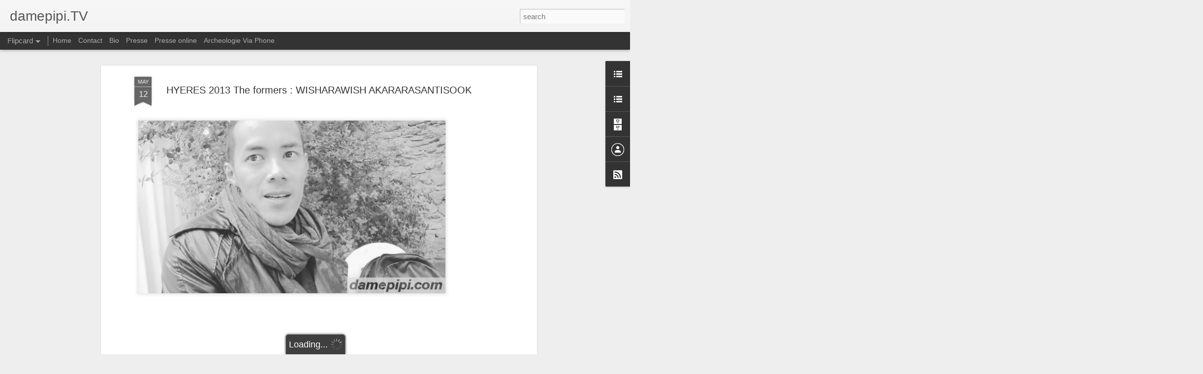

--- FILE ---
content_type: text/html; charset=UTF-8
request_url: https://player.vimeo.com/video/66008181?color=0c0d0d
body_size: 6857
content:
<!DOCTYPE html>
<html lang="en">
<head>
  <meta charset="utf-8">
  <meta name="viewport" content="width=device-width,initial-scale=1,user-scalable=yes">
  
  <link rel="canonical" href="https://player.vimeo.com/video/66008181">
  <meta name="googlebot" content="noindex,indexifembedded">
  
  
  <title>HYERES 2013 The formers : WISHARAWISH AKARARASANTISOOK on Vimeo</title>
  <style>
      body, html, .player, .fallback {
          overflow: hidden;
          width: 100%;
          height: 100%;
          margin: 0;
          padding: 0;
      }
      .fallback {
          
              background-color: transparent;
          
      }
      .player.loading { opacity: 0; }
      .fallback iframe {
          position: fixed;
          left: 0;
          top: 0;
          width: 100%;
          height: 100%;
      }
  </style>
  <link rel="modulepreload" href="https://f.vimeocdn.com/p/4.46.26/js/player.module.js" crossorigin="anonymous">
  <link rel="modulepreload" href="https://f.vimeocdn.com/p/4.46.26/js/vendor.module.js" crossorigin="anonymous">
  <link rel="preload" href="https://f.vimeocdn.com/p/4.46.26/css/player.css" as="style">
</head>

<body>


<div class="vp-placeholder">
    <style>
        .vp-placeholder,
        .vp-placeholder-thumb,
        .vp-placeholder-thumb::before,
        .vp-placeholder-thumb::after {
            position: absolute;
            top: 0;
            bottom: 0;
            left: 0;
            right: 0;
        }
        .vp-placeholder {
            visibility: hidden;
            width: 100%;
            max-height: 100%;
            height: calc(720 / 1280 * 100vw);
            max-width: calc(1280 / 720 * 100vh);
            margin: auto;
        }
        .vp-placeholder-carousel {
            display: none;
            background-color: #000;
            position: absolute;
            left: 0;
            right: 0;
            bottom: -60px;
            height: 60px;
        }
    </style>

    

    
        <style>
            .vp-placeholder-thumb {
                overflow: hidden;
                width: 100%;
                max-height: 100%;
                margin: auto;
            }
            .vp-placeholder-thumb::before,
            .vp-placeholder-thumb::after {
                content: "";
                display: block;
                filter: blur(7px);
                margin: 0;
                background: url(https://i.vimeocdn.com/video/437241145-214da02727077ac27b421c787471563e0d8e0b3db69b09e07dd8cc7491fed2be-d?mw=80&q=85) 50% 50% / contain no-repeat;
            }
            .vp-placeholder-thumb::before {
                 
                margin: -30px;
            }
        </style>
    

    <div class="vp-placeholder-thumb"></div>
    <div class="vp-placeholder-carousel"></div>
    <script>function placeholderInit(t,h,d,s,n,o){var i=t.querySelector(".vp-placeholder"),v=t.querySelector(".vp-placeholder-thumb");if(h){var p=function(){try{return window.self!==window.top}catch(a){return!0}}(),w=200,y=415,r=60;if(!p&&window.innerWidth>=w&&window.innerWidth<y){i.style.bottom=r+"px",i.style.maxHeight="calc(100vh - "+r+"px)",i.style.maxWidth="calc("+n+" / "+o+" * (100vh - "+r+"px))";var f=t.querySelector(".vp-placeholder-carousel");f.style.display="block"}}if(d){var e=new Image;e.onload=function(){var a=n/o,c=e.width/e.height;if(c<=.95*a||c>=1.05*a){var l=i.getBoundingClientRect(),g=l.right-l.left,b=l.bottom-l.top,m=window.innerWidth/g*100,x=window.innerHeight/b*100;v.style.height="calc("+e.height+" / "+e.width+" * "+m+"vw)",v.style.maxWidth="calc("+e.width+" / "+e.height+" * "+x+"vh)"}i.style.visibility="visible"},e.src=s}else i.style.visibility="visible"}
</script>
    <script>placeholderInit(document,  false ,  true , "https://i.vimeocdn.com/video/437241145-214da02727077ac27b421c787471563e0d8e0b3db69b09e07dd8cc7491fed2be-d?mw=80\u0026q=85",  1280 ,  720 );</script>
</div>

<div id="player" class="player"></div>
<script>window.playerConfig = {"cdn_url":"https://f.vimeocdn.com","vimeo_api_url":"api.vimeo.com","request":{"files":{"dash":{"cdns":{"akfire_interconnect_quic":{"avc_url":"https://vod-adaptive-ak.vimeocdn.com/exp=1770080979~acl=%2F78623a0f-994a-4d90-918d-8bb20747eab5%2Fpsid%3D8423ea9c5a110f2dd5abb98d19aeef8b69fed6a8c4b9b571d4d86fa3f35fbe2e%2F%2A~hmac=a14ee6bcd4c4a7eb6488d09d17b163a434841c93301856ca8ce9d2144f72b679/78623a0f-994a-4d90-918d-8bb20747eab5/psid=8423ea9c5a110f2dd5abb98d19aeef8b69fed6a8c4b9b571d4d86fa3f35fbe2e/v2/playlist/av/primary/playlist.json?omit=av1-hevc\u0026pathsig=8c953e4f~EEc7-PaS_CsfFGucKtyfukproFwbnYesmAd8BP8FRT8\u0026r=dXM%3D\u0026rh=3iC9M4","origin":"gcs","url":"https://vod-adaptive-ak.vimeocdn.com/exp=1770080979~acl=%2F78623a0f-994a-4d90-918d-8bb20747eab5%2Fpsid%3D8423ea9c5a110f2dd5abb98d19aeef8b69fed6a8c4b9b571d4d86fa3f35fbe2e%2F%2A~hmac=a14ee6bcd4c4a7eb6488d09d17b163a434841c93301856ca8ce9d2144f72b679/78623a0f-994a-4d90-918d-8bb20747eab5/psid=8423ea9c5a110f2dd5abb98d19aeef8b69fed6a8c4b9b571d4d86fa3f35fbe2e/v2/playlist/av/primary/playlist.json?pathsig=8c953e4f~EEc7-PaS_CsfFGucKtyfukproFwbnYesmAd8BP8FRT8\u0026r=dXM%3D\u0026rh=3iC9M4"},"fastly_skyfire":{"avc_url":"https://skyfire.vimeocdn.com/1770080979-0xb2ec0af394ce7ae0e2fe2a6655ce8fece9d7612d/78623a0f-994a-4d90-918d-8bb20747eab5/psid=8423ea9c5a110f2dd5abb98d19aeef8b69fed6a8c4b9b571d4d86fa3f35fbe2e/v2/playlist/av/primary/playlist.json?omit=av1-hevc\u0026pathsig=8c953e4f~EEc7-PaS_CsfFGucKtyfukproFwbnYesmAd8BP8FRT8\u0026r=dXM%3D\u0026rh=3iC9M4","origin":"gcs","url":"https://skyfire.vimeocdn.com/1770080979-0xb2ec0af394ce7ae0e2fe2a6655ce8fece9d7612d/78623a0f-994a-4d90-918d-8bb20747eab5/psid=8423ea9c5a110f2dd5abb98d19aeef8b69fed6a8c4b9b571d4d86fa3f35fbe2e/v2/playlist/av/primary/playlist.json?pathsig=8c953e4f~EEc7-PaS_CsfFGucKtyfukproFwbnYesmAd8BP8FRT8\u0026r=dXM%3D\u0026rh=3iC9M4"}},"default_cdn":"akfire_interconnect_quic","separate_av":true,"streams":[{"profile":"116","id":"45cc43aa-cce1-489e-aa63-c2c8910ab8c1","fps":24,"quality":"240p"},{"profile":"113","id":"610115c7-4968-4ed4-9abb-287ffec6ea56","fps":24,"quality":"720p"},{"profile":"112","id":"00d1f5fb-8cf9-4af9-ad16-7bfcf275cd41","fps":24,"quality":"360p"}],"streams_avc":[{"profile":"116","id":"45cc43aa-cce1-489e-aa63-c2c8910ab8c1","fps":24,"quality":"240p"},{"profile":"113","id":"610115c7-4968-4ed4-9abb-287ffec6ea56","fps":24,"quality":"720p"},{"profile":"112","id":"00d1f5fb-8cf9-4af9-ad16-7bfcf275cd41","fps":24,"quality":"360p"}]},"hls":{"cdns":{"akfire_interconnect_quic":{"avc_url":"https://vod-adaptive-ak.vimeocdn.com/exp=1770080979~acl=%2F78623a0f-994a-4d90-918d-8bb20747eab5%2Fpsid%3D8423ea9c5a110f2dd5abb98d19aeef8b69fed6a8c4b9b571d4d86fa3f35fbe2e%2F%2A~hmac=a14ee6bcd4c4a7eb6488d09d17b163a434841c93301856ca8ce9d2144f72b679/78623a0f-994a-4d90-918d-8bb20747eab5/psid=8423ea9c5a110f2dd5abb98d19aeef8b69fed6a8c4b9b571d4d86fa3f35fbe2e/v2/playlist/av/primary/playlist.m3u8?omit=av1-hevc-opus\u0026pathsig=8c953e4f~_yS5k6H3sDyJLZy5qZv_QINduQHbGPkV9mnaXXcdwpY\u0026r=dXM%3D\u0026rh=3iC9M4\u0026sf=fmp4","origin":"gcs","url":"https://vod-adaptive-ak.vimeocdn.com/exp=1770080979~acl=%2F78623a0f-994a-4d90-918d-8bb20747eab5%2Fpsid%3D8423ea9c5a110f2dd5abb98d19aeef8b69fed6a8c4b9b571d4d86fa3f35fbe2e%2F%2A~hmac=a14ee6bcd4c4a7eb6488d09d17b163a434841c93301856ca8ce9d2144f72b679/78623a0f-994a-4d90-918d-8bb20747eab5/psid=8423ea9c5a110f2dd5abb98d19aeef8b69fed6a8c4b9b571d4d86fa3f35fbe2e/v2/playlist/av/primary/playlist.m3u8?omit=opus\u0026pathsig=8c953e4f~_yS5k6H3sDyJLZy5qZv_QINduQHbGPkV9mnaXXcdwpY\u0026r=dXM%3D\u0026rh=3iC9M4\u0026sf=fmp4"},"fastly_skyfire":{"avc_url":"https://skyfire.vimeocdn.com/1770080979-0xb2ec0af394ce7ae0e2fe2a6655ce8fece9d7612d/78623a0f-994a-4d90-918d-8bb20747eab5/psid=8423ea9c5a110f2dd5abb98d19aeef8b69fed6a8c4b9b571d4d86fa3f35fbe2e/v2/playlist/av/primary/playlist.m3u8?omit=av1-hevc-opus\u0026pathsig=8c953e4f~_yS5k6H3sDyJLZy5qZv_QINduQHbGPkV9mnaXXcdwpY\u0026r=dXM%3D\u0026rh=3iC9M4\u0026sf=fmp4","origin":"gcs","url":"https://skyfire.vimeocdn.com/1770080979-0xb2ec0af394ce7ae0e2fe2a6655ce8fece9d7612d/78623a0f-994a-4d90-918d-8bb20747eab5/psid=8423ea9c5a110f2dd5abb98d19aeef8b69fed6a8c4b9b571d4d86fa3f35fbe2e/v2/playlist/av/primary/playlist.m3u8?omit=opus\u0026pathsig=8c953e4f~_yS5k6H3sDyJLZy5qZv_QINduQHbGPkV9mnaXXcdwpY\u0026r=dXM%3D\u0026rh=3iC9M4\u0026sf=fmp4"}},"default_cdn":"akfire_interconnect_quic","separate_av":true},"progressive":[{"profile":"116","width":480,"height":270,"mime":"video/mp4","fps":24,"url":"https://vod-progressive-ak.vimeocdn.com/exp=1770080979~acl=%2Fvimeo-prod-skyfire-std-us%2F01%2F3201%2F2%2F66008181%2F164041170.mp4~hmac=06b5a72a3cdafa2efd04b2e520158c3ccef43abc9115a49249317010dda26e33/vimeo-prod-skyfire-std-us/01/3201/2/66008181/164041170.mp4","cdn":"akamai_interconnect","quality":"240p","id":"45cc43aa-cce1-489e-aa63-c2c8910ab8c1","origin":"gcs"},{"profile":"113","width":1280,"height":720,"mime":"video/mp4","fps":24,"url":"https://vod-progressive-ak.vimeocdn.com/exp=1770080979~acl=%2Fvimeo-transcode-storage-prod-us-central1-h264-720p%2F01%2F3201%2F2%2F66008181%2F164041177.mp4~hmac=99010eb781855c5e2b314b46edea7688e93d11dfa072231bd0f67e3e0e54d38d/vimeo-transcode-storage-prod-us-central1-h264-720p/01/3201/2/66008181/164041177.mp4","cdn":"akamai_interconnect","quality":"720p","id":"610115c7-4968-4ed4-9abb-287ffec6ea56","origin":"gcs"},{"profile":"112","width":640,"height":360,"mime":"video/mp4","fps":24,"url":"https://vod-progressive-ak.vimeocdn.com/exp=1770080979~acl=%2Fvimeo-transcode-storage-prod-us-east1-h264-540p%2F01%2F3201%2F2%2F66008181%2F164041176.mp4~hmac=63ca30a4bd68bba890af9bf863733b72076af0c94481a4af74a7322e17354cdf/vimeo-transcode-storage-prod-us-east1-h264-540p/01/3201/2/66008181/164041176.mp4","cdn":"akamai_interconnect","quality":"360p","id":"00d1f5fb-8cf9-4af9-ad16-7bfcf275cd41","origin":"gcs"}]},"file_codecs":{"av1":[],"avc":["45cc43aa-cce1-489e-aa63-c2c8910ab8c1","610115c7-4968-4ed4-9abb-287ffec6ea56","00d1f5fb-8cf9-4af9-ad16-7bfcf275cd41"],"hevc":{"dvh1":[],"hdr":[],"sdr":[]}},"lang":"en","referrer":"http://www.damepipi.tv/2013/05/hyeres-2013-formers-wisharawish.html","cookie_domain":".vimeo.com","signature":"2e4cfdbc2f5ceb654fae69ef1d199d69","timestamp":1770077379,"expires":3600,"thumb_preview":{"url":"https://videoapi-sprites.vimeocdn.com/video-sprites/image/90131afa-6350-41f4-a9b1-b2f891aa914f.0.jpeg?ClientID=sulu\u0026Expires=1770080978\u0026Signature=1fd75d597757cbdd07de2cba292fa03836f4cfd3","height":2880,"width":4260,"frame_height":240,"frame_width":426,"columns":10,"frames":120},"currency":"USD","session":"01b587f60e893a2a3d2d89d0fd04900ce58e982b1770077379","cookie":{"volume":1,"quality":null,"hd":0,"captions":null,"transcript":null,"captions_styles":{"color":null,"fontSize":null,"fontFamily":null,"fontOpacity":null,"bgOpacity":null,"windowColor":null,"windowOpacity":null,"bgColor":null,"edgeStyle":null},"audio_language":null,"audio_kind":null,"qoe_survey_vote":0},"build":{"backend":"31e9776","js":"4.46.26"},"urls":{"js":"https://f.vimeocdn.com/p/4.46.26/js/player.js","js_base":"https://f.vimeocdn.com/p/4.46.26/js","js_module":"https://f.vimeocdn.com/p/4.46.26/js/player.module.js","js_vendor_module":"https://f.vimeocdn.com/p/4.46.26/js/vendor.module.js","locales_js":{"de-DE":"https://f.vimeocdn.com/p/4.46.26/js/player.de-DE.js","en":"https://f.vimeocdn.com/p/4.46.26/js/player.js","es":"https://f.vimeocdn.com/p/4.46.26/js/player.es.js","fr-FR":"https://f.vimeocdn.com/p/4.46.26/js/player.fr-FR.js","ja-JP":"https://f.vimeocdn.com/p/4.46.26/js/player.ja-JP.js","ko-KR":"https://f.vimeocdn.com/p/4.46.26/js/player.ko-KR.js","pt-BR":"https://f.vimeocdn.com/p/4.46.26/js/player.pt-BR.js","zh-CN":"https://f.vimeocdn.com/p/4.46.26/js/player.zh-CN.js"},"ambisonics_js":"https://f.vimeocdn.com/p/external/ambisonics.min.js","barebone_js":"https://f.vimeocdn.com/p/4.46.26/js/barebone.js","chromeless_js":"https://f.vimeocdn.com/p/4.46.26/js/chromeless.js","three_js":"https://f.vimeocdn.com/p/external/three.rvimeo.min.js","vuid_js":"https://f.vimeocdn.com/js_opt/modules/utils/vuid.min.js","hive_sdk":"https://f.vimeocdn.com/p/external/hive-sdk.js","hive_interceptor":"https://f.vimeocdn.com/p/external/hive-interceptor.js","proxy":"https://player.vimeo.com/static/proxy.html","css":"https://f.vimeocdn.com/p/4.46.26/css/player.css","chromeless_css":"https://f.vimeocdn.com/p/4.46.26/css/chromeless.css","fresnel":"https://arclight.vimeo.com/add/player-stats","player_telemetry_url":"https://arclight.vimeo.com/player-events","telemetry_base":"https://lensflare.vimeo.com"},"flags":{"plays":1,"dnt":0,"autohide_controls":0,"preload_video":"metadata_on_hover","qoe_survey_forced":0,"ai_widget":0,"ecdn_delta_updates":0,"disable_mms":0,"check_clip_skipping_forward":0},"country":"US","client":{"ip":"18.191.240.173"},"ab_tests":{"cross_origin_texttracks":{"group":"variant","track":false,"data":null}},"atid":"4137402340.1770077379","ai_widget_signature":"20f3190da5f9bd75fb9059110b3e5d440bc33a29935f2b46c7c829a51e124dd2_1770080979","config_refresh_url":"https://player.vimeo.com/video/66008181/config/request?atid=4137402340.1770077379\u0026expires=3600\u0026referrer=http%3A%2F%2Fwww.damepipi.tv%2F2013%2F05%2Fhyeres-2013-formers-wisharawish.html\u0026session=01b587f60e893a2a3d2d89d0fd04900ce58e982b1770077379\u0026signature=2e4cfdbc2f5ceb654fae69ef1d199d69\u0026time=1770077379\u0026v=1"},"player_url":"player.vimeo.com","video":{"id":66008181,"title":"HYERES 2013 The formers : WISHARAWISH AKARARASANTISOOK","width":1280,"height":720,"duration":141,"url":"https://vimeo.com/66008181","share_url":"https://vimeo.com/66008181","embed_code":"\u003ciframe title=\"vimeo-player\" src=\"https://player.vimeo.com/video/66008181?h=0cd0c3c5a3\" width=\"640\" height=\"360\" frameborder=\"0\" referrerpolicy=\"strict-origin-when-cross-origin\" allow=\"autoplay; fullscreen; picture-in-picture; clipboard-write; encrypted-media; web-share\"   allowfullscreen\u003e\u003c/iframe\u003e","default_to_hd":0,"privacy":"anybody","embed_permission":"public","thumbnail_url":"https://i.vimeocdn.com/video/437241145-214da02727077ac27b421c787471563e0d8e0b3db69b09e07dd8cc7491fed2be-d","owner":{"id":2509492,"name":"yvette neliaz","img":"https://i.vimeocdn.com/portrait/2156172_60x60?sig=de4f36a9f3962722ffe6ee4e430752d6ef889f22e69572632199577e7065ede3\u0026v=1\u0026region=us","img_2x":"https://i.vimeocdn.com/portrait/2156172_60x60?sig=de4f36a9f3962722ffe6ee4e430752d6ef889f22e69572632199577e7065ede3\u0026v=1\u0026region=us","url":"https://vimeo.com/damepipi","account_type":"pro"},"spatial":0,"live_event":null,"version":{"current":null,"available":[{"id":729499763,"file_id":164039011,"is_current":true}]},"unlisted_hash":null,"rating":{"id":3},"fps":24,"channel_layout":"stereo","ai":0,"locale":""},"user":{"id":0,"team_id":0,"team_origin_user_id":0,"account_type":"none","liked":0,"watch_later":0,"owner":0,"mod":0,"logged_in":0,"private_mode_enabled":0,"vimeo_api_client_token":"eyJhbGciOiJIUzI1NiIsInR5cCI6IkpXVCJ9.eyJzZXNzaW9uX2lkIjoiMDFiNTg3ZjYwZTg5M2EyYTNkMmQ4OWQwZmQwNDkwMGNlNThlOTgyYjE3NzAwNzczNzkiLCJleHAiOjE3NzAwODA5NzksImFwcF9pZCI6MTE4MzU5LCJzY29wZXMiOiJwdWJsaWMgc3RhdHMifQ._VtSkQj2ngxNw6dpG3-EyIifWSmKfJs85r5pUw80p4o"},"view":1,"vimeo_url":"vimeo.com","embed":{"audio_track":"","autoplay":0,"autopause":1,"dnt":0,"editor":0,"keyboard":1,"log_plays":1,"loop":0,"muted":0,"on_site":0,"texttrack":"","transparent":1,"outro":"videos","playsinline":1,"quality":null,"player_id":"","api":null,"app_id":"","color":"0c0d0d","color_one":"000000","color_two":"0c0d0d","color_three":"ffffff","color_four":"000000","context":"embed.main","settings":{"auto_pip":1,"badge":0,"byline":0,"collections":0,"color":1,"force_color_one":0,"force_color_two":1,"force_color_three":0,"force_color_four":0,"embed":1,"fullscreen":1,"like":1,"logo":1,"playbar":1,"portrait":0,"pip":1,"share":1,"spatial_compass":0,"spatial_label":0,"speed":0,"title":0,"volume":1,"watch_later":1,"watch_full_video":1,"controls":1,"airplay":1,"audio_tracks":1,"chapters":1,"chromecast":1,"cc":1,"transcript":1,"quality":1,"play_button_position":0,"ask_ai":0,"skipping_forward":1,"debug_payload_collection_policy":"default"},"create_interactive":{"has_create_interactive":false,"viddata_url":""},"min_quality":null,"max_quality":null,"initial_quality":null,"prefer_mms":1}}</script>
<script>const fullscreenSupported="exitFullscreen"in document||"webkitExitFullscreen"in document||"webkitCancelFullScreen"in document||"mozCancelFullScreen"in document||"msExitFullscreen"in document||"webkitEnterFullScreen"in document.createElement("video");var isIE=checkIE(window.navigator.userAgent),incompatibleBrowser=!fullscreenSupported||isIE;window.noModuleLoading=!1,window.dynamicImportSupported=!1,window.cssLayersSupported=typeof CSSLayerBlockRule<"u",window.isInIFrame=function(){try{return window.self!==window.top}catch(e){return!0}}(),!window.isInIFrame&&/twitter/i.test(navigator.userAgent)&&window.playerConfig.video.url&&(window.location=window.playerConfig.video.url),window.playerConfig.request.lang&&document.documentElement.setAttribute("lang",window.playerConfig.request.lang),window.loadScript=function(e){var n=document.getElementsByTagName("script")[0];n&&n.parentNode?n.parentNode.insertBefore(e,n):document.head.appendChild(e)},window.loadVUID=function(){if(!window.playerConfig.request.flags.dnt&&!window.playerConfig.embed.dnt){window._vuid=[["pid",window.playerConfig.request.session]];var e=document.createElement("script");e.async=!0,e.src=window.playerConfig.request.urls.vuid_js,window.loadScript(e)}},window.loadCSS=function(e,n){var i={cssDone:!1,startTime:new Date().getTime(),link:e.createElement("link")};return i.link.rel="stylesheet",i.link.href=n,e.getElementsByTagName("head")[0].appendChild(i.link),i.link.onload=function(){i.cssDone=!0},i},window.loadLegacyJS=function(e,n){if(incompatibleBrowser){var i=e.querySelector(".vp-placeholder");i&&i.parentNode&&i.parentNode.removeChild(i);let a=`/video/${window.playerConfig.video.id}/fallback`;window.playerConfig.request.referrer&&(a+=`?referrer=${window.playerConfig.request.referrer}`),n.innerHTML=`<div class="fallback"><iframe title="unsupported message" src="${a}" frameborder="0"></iframe></div>`}else{n.className="player loading";var t=window.loadCSS(e,window.playerConfig.request.urls.css),r=e.createElement("script"),o=!1;r.src=window.playerConfig.request.urls.js,window.loadScript(r),r["onreadystatechange"in r?"onreadystatechange":"onload"]=function(){!o&&(!this.readyState||this.readyState==="loaded"||this.readyState==="complete")&&(o=!0,playerObject=new VimeoPlayer(n,window.playerConfig,t.cssDone||{link:t.link,startTime:t.startTime}))},window.loadVUID()}};function checkIE(e){e=e&&e.toLowerCase?e.toLowerCase():"";function n(r){return r=r.toLowerCase(),new RegExp(r).test(e);return browserRegEx}var i=n("msie")?parseFloat(e.replace(/^.*msie (\d+).*$/,"$1")):!1,t=n("trident")?parseFloat(e.replace(/^.*trident\/(\d+)\.(\d+).*$/,"$1.$2"))+4:!1;return i||t}
</script>
<script nomodule>
  window.noModuleLoading = true;
  var playerEl = document.getElementById('player');
  window.loadLegacyJS(document, playerEl);
</script>
<script type="module">try{import("").catch(()=>{})}catch(t){}window.dynamicImportSupported=!0;
</script>
<script type="module">if(!window.dynamicImportSupported||!window.cssLayersSupported){if(!window.noModuleLoading){window.noModuleLoading=!0;var playerEl=document.getElementById("player");window.loadLegacyJS(document,playerEl)}var moduleScriptLoader=document.getElementById("js-module-block");moduleScriptLoader&&moduleScriptLoader.parentElement.removeChild(moduleScriptLoader)}
</script>
<script type="module" id="js-module-block">if(!window.noModuleLoading&&window.dynamicImportSupported&&window.cssLayersSupported){const n=document.getElementById("player"),e=window.loadCSS(document,window.playerConfig.request.urls.css);import(window.playerConfig.request.urls.js_module).then(function(o){new o.VimeoPlayer(n,window.playerConfig,e.cssDone||{link:e.link,startTime:e.startTime}),window.loadVUID()}).catch(function(o){throw/TypeError:[A-z ]+import[A-z ]+module/gi.test(o)&&window.loadLegacyJS(document,n),o})}
</script>

<script type="application/ld+json">{"embedUrl":"https://player.vimeo.com/video/66008181?h=0cd0c3c5a3","thumbnailUrl":"https://i.vimeocdn.com/video/437241145-214da02727077ac27b421c787471563e0d8e0b3db69b09e07dd8cc7491fed2be-d?f=webp","name":"HYERES 2013 The formers : WISHARAWISH AKARARASANTISOOK","description":"The Formers @ Hyeres 2013 : rencontres et rendezvous avec une sélection de designers issus du concours ces dernières années avec WISHARAWISH AKARARASANTISOOK, Léa Peckre, Céline Méteil, Matthew Cunnington \u0026 John Sanderson, Steven Tai, Mareunrol’s\r\n\r\nhttp://wisharawish.com/\r\nhttp://www.villanoailles-hyeres.com/hyeres2013/\r\n\r\nARCHEOLOGIE DU PRESENT IS A WORK IN PROGRESS BY YVETTE NELIAZ POUR HTTP://DAMEPIPI.COM SINCE 2001","duration":"PT141S","uploadDate":"2013-05-12T11:40:43-04:00","@context":"https://schema.org/","@type":"VideoObject"}</script>

</body>
</html>


--- FILE ---
content_type: text/javascript; charset=UTF-8
request_url: http://www.damepipi.tv/?v=0&action=initial&widgetId=LinkList2&responseType=js&xssi_token=AOuZoY5SV8H5qnnL0IuxSTmP0BmvRbg-IQ%3A1770077375560
body_size: 482
content:
try {
_WidgetManager._HandleControllerResult('LinkList2', 'initial',{'title': 'WheRE You caN fiNd my WoRK', 'sorting': 'none', 'shownum': -1, 'links': [{'name': 'PORTFOLIO on BRAIN magazine', 'target': 'http://brain-magazine.com/index.php?option\x3dcom_content\x26view\x3darticle\x26id\x3d2380:yvette-neliaz-alias-dame-pipi\x26catid\x3d19\x26Itemid\x3d9'}, {'name': 'LOUVRE pour tous', 'target': 'http://www.dailymotion.com/playlist/xqkj8_Louvre_pour_tous_damepipi'}, {'name': 'TINY VICES New York galerie', 'target': 'http://tinyvices.com/bizarreLove6.mov'}, {'name': 'Festival FFGLP', 'target': 'http://youtube.com/ffglp44'}]});
} catch (e) {
  if (typeof log != 'undefined') {
    log('HandleControllerResult failed: ' + e);
  }
}


--- FILE ---
content_type: text/javascript; charset=UTF-8
request_url: http://www.damepipi.tv/?v=0&action=initial&widgetId=LinkList2&responseType=js&xssi_token=AOuZoY5SV8H5qnnL0IuxSTmP0BmvRbg-IQ%3A1770077375560
body_size: 482
content:
try {
_WidgetManager._HandleControllerResult('LinkList2', 'initial',{'title': 'WheRE You caN fiNd my WoRK', 'sorting': 'none', 'shownum': -1, 'links': [{'name': 'PORTFOLIO on BRAIN magazine', 'target': 'http://brain-magazine.com/index.php?option\x3dcom_content\x26view\x3darticle\x26id\x3d2380:yvette-neliaz-alias-dame-pipi\x26catid\x3d19\x26Itemid\x3d9'}, {'name': 'LOUVRE pour tous', 'target': 'http://www.dailymotion.com/playlist/xqkj8_Louvre_pour_tous_damepipi'}, {'name': 'TINY VICES New York galerie', 'target': 'http://tinyvices.com/bizarreLove6.mov'}, {'name': 'Festival FFGLP', 'target': 'http://youtube.com/ffglp44'}]});
} catch (e) {
  if (typeof log != 'undefined') {
    log('HandleControllerResult failed: ' + e);
  }
}
